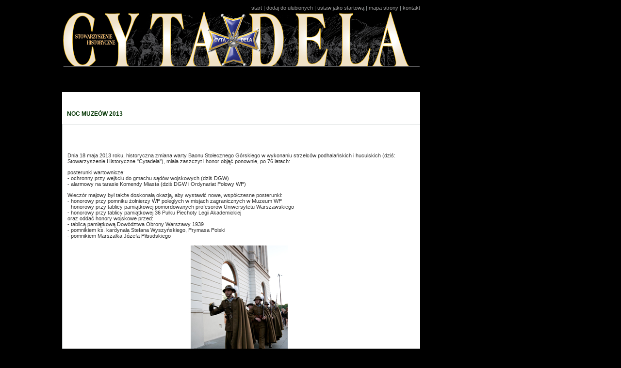

--- FILE ---
content_type: text/html; charset=iso8859-2
request_url: http://cytadela.aplus.pl/archiwum/2013/2013_18.05nm/2013_05_18.html
body_size: 12946
content:
<!DOCTYPE HTML PUBLIC "-//W3C//DTD HTML 4.01 Transitional//EN"
"http://www.w3.org/TR/html4/loose.dtd">
<html><!-- InstanceBegin template="/Templates/temp_new2.dwt" codeOutsideHTMLIsLocked="false" -->
<!-- DW6 -->
<head>
<meta http-equiv="Content-Type" content="text/html; charset=iso-8859-2">
<META content="Grupa Rekonstrukcji Historycznej Cytadela" name=description>
<META 
content="stowarzyszenie, stowarzyszenia, grupa, grupy, rekonstrukcji, rekonstrukcje, historyczne, historycznej, cytadela, rekonstrukcyjna, rekonstrukcja, historyczna, grh, srh, reenactors, reenacting, warszawa, wrzesień, wrzesien, kampania, wrześniowa, september, 1939, lata dwudzieste, lata trzydzieste, moda, styl, stroje, ubiór, dodatki, kapelusze, buty, rękawiczki" 
name=keywords>
<META content=pl name=language>
<META content=Monika name=author>
<!-- InstanceBeginEditable name="doctitle" -->
<title>Untitled Document</title>
<!-- InstanceEndEditable --><link rel="stylesheet" href="../../../emx_nav_left2.css" type="text/css">
<link rel="shortcut icon" href="../../../extra/animated_favicon1.gif">

<script language="JavaScript" type="text/JavaScript">
<!--
function MM_reloadPage(init) {  //reloads the window if Nav4 resized
  if (init==true) with (navigator) {if ((appName=="Netscape")&&(parseInt(appVersion)==4)) {
    document.MM_pgW=innerWidth; document.MM_pgH=innerHeight; onresize=MM_reloadPage; }}
  else if (innerWidth!=document.MM_pgW || innerHeight!=document.MM_pgH) location.reload();
}
MM_reloadPage(true);
//-->
</script>

</head>
<body> 
<div id="masthead"> 
  <h1 id="siteName">&nbsp;</h1> 
  <div id="Layer3" style="position:absolute; width:739px; height:162px; z-index:30; top: 150px;">  
    <object classid="clsid:D27CDB6E-AE6D-11cf-96B8-444553540000" codebase="http://download.macromedia.com/pub/shockwave/cabs/flash/swflash.cab#version=6,0,29,0" width="739" height="162">
      <param name="movie" value="../../../menu_cytadela.swf">
      <param name="quality" value="high">
      <param name="allowScriptAccess" value="always" />
      <param name="wmode" value="transparent" />
	  <embed src="../../../menu_cytadela.swf" quality="high" pluginspage="http://www.macromedia.com/go/getflashplayer" type="application/x-shockwave-flash" width="739" height="162" allowScriptAccess="always" wmode="transparent"></embed>
    </object>
  </div>
  <div id="utility"> 
    <a href="../../../index.htm">start</a> | <a href="javascript:window.external.AddFavorite('http://www.cytadela.aplus.pl','Stowarzyszenie Rekonstrukcji Historycznej Cytadela')">dodaj do ulubionych</a> | <a href=""#" onClick="this.style.behavior='url(#default#homepage)';this.setHomePage('http://www.cytadela.aplus.pl');"">ustaw jako startową</a> | <a href="../../../mapa_cytadela.html">mapa strony</a> | <a href="../../../kontakt.htm">kontakt</a> 
  </div> 
  <div id="Layer1" style="position:absolute; width:738px; height:113px; z-index:1; top: 15px;"><img src="../../../grafika/naglowek2009.jpg" width="737" height="113"></div>  
  <!-- end globalNav --> 
</div>
<!-- end masthead --> 

<div id="pagecell1">
  <!--pagecell1-->
  <!-- InstanceBeginEditable name="EditRegion3" -->
  <div id="pageName">
    <h1>&nbsp;</h1>
    <h1>&nbsp;</h1>
    <h1>&nbsp;</h1>
	<h1>NOC MUZE&Oacute;W 2013</h1>
  </div>
  <div id="content">
    <div class="feature"> 
      <h3>&nbsp;</h3>
        <p>Dnia 18 maja 2013 roku, historyczna zmiana warty Baonu Stołecznego G&oacute;rskiego w wykonaniu strzelc&oacute;w podhalańskich i huculskich (dziś: Stowarzyszenie Historyczne &quot;Cytadela&quot;), miała zaszczyt i honor objąć ponownie, po 76 latach: </p>
        <p>posterunki wartownicze: <br>
          - ochronny przy wejściu do gmachu sąd&oacute;w wojskowych (dziś DGW) <br>
          - alarmowy na tarasie Komendy Miasta (dziś DGW i Ordynariat Polowy WP) </p>
      <p>Wiecz&oacute;r majowy był także doskonałą okazją, aby wystawić nowe, wsp&oacute;łczesne posterunki: <br>
          - honorowy przy pomniku żołnierzy WP poległych w misjach zagranicznych w Muzeum WP <br>
          - honorowy przy tablicy pamiątkowej pomordowanych profesor&oacute;w Uniwersytetu Warszawskiego <br>
          - honorowy przy tablicy pamiątkowej 36 Pułku Piechoty Legii Akademickiej <br>
          oraz oddać honory wojskowe przed: <br>
          - tablicą pamiątkową Dow&oacute;dztwa Obrony Warszawy 1939 <br>
          - pomnikiem ks. kardynała Stefana Wyszyńskiego, Prymasa Polski <br>
          - pomnikiem Marszałka J&oacute;zefa Piłsudskiego </p>
        <table width="200" align="center">
          <tr>
            <td><a href="_MG_5672.jpg" target="_blank"><img src="_MG_5672m.jpg" width="200" height="300"></a></td>
          </tr>
          <tr>
            <td>&nbsp;</td>
          </tr>
        </table>
        <table width="300" align="center">
          <tr>
            <td><a href="_MG_5696.jpg" target="_blank"><img src="_MG_5696m.jpg" width="300" height="200"></a></td>
          </tr>
          <tr>
            <td>&nbsp;</td>
          </tr>
          <tr>
            <td><a href="_MG_5674.jpg" target="_blank"><img src="_MG_5674m.jpg" width="300" height="200"></a></td>
          </tr>
        </table>
        <table width="400" align="center">
          <tr>
            <td>&nbsp;</td>
            <td>&nbsp;</td>
            <td>&nbsp;</td>
          </tr>
          <tr>
            <td><a href="_MG_5679.jpg" target="_blank"><img src="_MG_5679m.jpg" width="200" height="300"></a></td>
            <td>&nbsp;</td>
            <td><a href="_MG_5689.jpg" target="_blank"><img src="_MG_5689m.jpg" width="200" height="300"></a></td>
          </tr>
          <tr>
            <td>&nbsp;</td>
            <td>&nbsp;</td>
            <td>&nbsp;</td>
          </tr>
          <tr>
            <td><a href="_MG_5691.jpg" target="_blank"><img src="_MG_5691m.jpg" width="200" height="300"></a></td>
            <td>&nbsp;</td>
            <td><a href="_MG_5709.jpg" target="_blank"><img src="_MG_5709m.jpg" width="200" height="300"></a></td>
          </tr>
          <tr>
            <td>&nbsp;</td>
            <td>&nbsp;</td>
            <td>&nbsp;</td>
          </tr>
          <tr>
            <td><a href="_MG_5717.jpg" target="_blank"><img src="_MG_5717m.jpg" width="200" height="300"></a></td>
            <td>&nbsp;</td>
            <td><a href="_MG_5718.jpg" target="_blank"><img src="_MG_5718m.jpg" width="200" height="300"></a></td>
          </tr>
          <tr>
            <td>&nbsp;</td>
            <td>&nbsp;</td>
            <td>&nbsp;</td>
          </tr>
        </table>
        <table width="300" align="center">
          <tr>
            <td><a href="_MG_5725.jpg" target="_blank"><img src="_MG_5725m.jpg" width="300" height="200"></a></td>
          </tr>
          <tr>
            <td>&nbsp;</td>
          </tr>
          <tr>
            <td><a href="_MG_5730.jpg" target="_blank"><img src="_MG_5730m.jpg" width="300" height="200"></a></td>
          </tr>
          <tr>
            <td>&nbsp;</td>
          </tr>
          <tr>
            <td><a href="_MG_5763.jpg" target="_blank"><img src="_MG_5763m.jpg" width="300" height="200"></a></td>
          </tr>
        </table>
        <table width="200" align="center">
          <tr>
            <td>&nbsp;</td>
          </tr>
          <tr>
            <td><a href="_MG_5732.jpg" target="_blank"><img src="_MG_5732m.jpg" width="200" height="300"></a></td>
          </tr>
        </table>
        <p align="justify">Sylwetki strzelc&oacute;w huculskich w charakterystycznych kapeluszach z cietrzewimi pi&oacute;rkami były prawdziwą dumą przedwojennej Armii i stanowiły ukoronowanie zmian mundurowych rozpoczętych reformą wg. wzoru z 1936 roku. Reprezentując korpus piechoty g&oacute;rskiej 11. Karpackiej Dywizji Piechoty żołnierze weszli do reprezentacyjnej służby w Baonie Stołecznym G&oacute;rskim (X 1936 - IV 1937). Strzelcy huculscy w zmianie Warty Gł&oacute;wnej sprzed Komendy Miasta w Warszawie zostali uwiecznieni przez kronikarzy P.A.T. wiosną 1937 roku. Ta słynna kronika zanotowała nadzwyczaj istotne części służby Warty Gł&oacute;wnej, a mianowicie zmianę posterunku honorowego przed Grobem Nieznanego Żołnierza i zmianę posterunku wartownika alarmowego na tarasie Komendy. Częściowo udało nam się odtworzyć te fragmenty ceremoniału wojskowego i ukazać w pełnej krasie zmianę wartownika alarmowego na służbie trwającej przez całą dobę. <br>
          Skład naszej zmiany Warty Gł&oacute;wnej stanowił oddział wartowniczy zdolny do wystawienia na określonych posterunkach tak pojedynczego jak i dw&oacute;ch wartownik&oacute;w. Dw&oacute;ch rozprowadzających zaś (podoficer w randze kaprala huculskiego i podhalańskiego) miało do dyspozycji łącznie czterech strzelc&oacute;w: dw&oacute;ch huculskich i dw&oacute;ch podhalańskich. Dow&oacute;dca (oficer w randze porucznika) prowadził wartę na określone posterunki wyznaczając komendą kolejno pierwszą lub drugiej zmianę. Samą ceremonię objęcia posterunku regulował podoficer rozprowadzający wyznaczając już konkretnych strzelc&oacute;w.<br>
          Prace nad odtworzeniem umundurowania wz. 36 i jego wyjątkowo pięknej części przeznaczonej dla piechoty g&oacute;rskiej, w tym dla pułk&oacute;w podhalańskich (1 psp Nowy Sącz, 3 psp Bielsko, 4 psp Cieszyn/21 DP G&oacute;rskiej oraz 2 psp Sanok, 5 psp Przemyśl, 6 psp Sambor/22 DP G&oacute;rskiej) i huculskiego (49 PSKres/HPS Kołomyja/11 Karpacka DP Stanisław&oacute;w) trwały w naszym Stowarzyszeniu od kilku lat. Niestrudzonym badaczem, organizatorem i prawdziwym miłośnikiem piechoty g&oacute;rskiej przedwojennego Wojska Polskiego jest Artur Szczepaniak. Jako autor całego zamierzenia a w tym samego projektu odtworzenia sylwetki strzelca huculskiego dokonał rzeczy niezwykłej, realizując od początku do końca (wszelkie sprawy materiałowe i merytoryczne, finansowe i personalne) historyczną zmianę Warty Gł&oacute;wnej przez wartownika alarmowego. Właśnie 18 maja, w Noc Muze&oacute;w, na tarasie dawnej Komendy Miasta, po raz pierwszy od 1937 roku stanął strzelec huculski Baonu Stołecznego. Na charakterystycznym drewnianym postumencie wartownika (własnoręcznie wykonanym przez autora), wcielając się w tę zaszczytną rolę, posterunek objął strzelec Stowarzyszenia &quot;Cytadela&quot; Marcin Groński.<br>
          Jako na szczeg&oacute;lną zasługę należy tu wskazać pracę nad kapeluszem huculskim, kt&oacute;ra zwieńczyła starania koleg&oacute;w Rafała Pławiaka, Łukasza Płoszaja i przede wszystkim Darka Parzyszka. Dzięki ogromnemu nakładowi pracy pierwsze trzy kapelusze zostały wykonane w całości na czas Nocy Muze&oacute;w. Cietrzewie pi&oacute;rka i czerwone, nabijane trzema setkami pukli podpinki dopracował właśnie Darek. Trzeba tu także podkreślić, że szczeg&oacute;ły wyposażenia kapeluszy były konsultowane w Muzeum Wojska Polskiego u pani kustosz Iwony Sobierajskiej, dzięki kt&oacute;rej mogliśmy liczyć na szczeg&oacute;łowe odwzorowanie istniejących eksponat&oacute;w (m.in. dar&oacute;w od c&oacute;rki śp. kpt. Piotra Osicy, d-cy 3 komp I/49 HPS).</p>
        <table width="300" align="center">
          <tr>
            <td><a href="_MG_5615.jpg" target="_blank"><img src="_MG_5615m.jpg" width="300" height="200"></a></td>
          </tr>
        </table>
        <p align="justify">Wyjątkowym zainteresowaniem cieszyła się także druga część naszego wystąpienia w Noc Muze&oacute;w przy Dow&oacute;dztwie Garnizonu Warszawa. Mieliśmy okazję pokazać część naszego zbioru dotyczącą kopii uzbrojenia towarzyszącego piechoty z typowej kompanii ckm pułku okresu pokojowego. Ciężki karabin maszynowy 7,92 mm wz. 30 (prod. P.W.U. F.K. /Warszawa) i moździerz 81 mm wz. 31 (prod. Stowarzyszenia Mechanik&oacute;w Polskich z Ameryki /Pruszk&oacute;w) ze zbioru Rafała Pławiaka można było podziwiać jako jedyne w Polsce niemal kompletnie wyposażone w elementy ochronne i narzędziowe. Dodatkowym rarytasem ekspozycji był w pełni wyekwipowany, oryginalny rower wojskowy prod. Kamińskiego, r&oacute;wnież z kolekcji naszego kolegi Rafała.</p>
        <p align="justify">Nasze wystąpienie w tegorocznej edycji Nocy Muze&oacute;w już po raz czwarty odbyło się dzięki wsparciu Dow&oacute;dztwa Garnizonu Warszawa. W tym miejscu chcielibyśmy gorąco podziękować panu ppłk. Pawłowi Zduniakowi oraz st. chor. Konradowi Kaczmarzowi za wszelkie starania i okazaną pomoc.</p>
        <p>I zn&oacute;w, na koniec pełnionej zmiany, przy Placu Marszałka nr 4 zabrzmiała komenda: <br>
      Służba wartownicza - skończona!</p>
        <p align="justify">&nbsp;</p>
      <p align="center"><a href="file:///Macintosh HD/Users/tomaszsarnecki/relacje.htm">Powrót</a> <br>
    </div>
    <div class="story">
      <h3>&nbsp;</h3>
    </div>
    <div class="story">
      
    </div>
  </div>
  <!-- InstanceEndEditable -->
  <div id="siteInfo"> &copy; SH "Cytadela" Kopiowanie materiałów bez zgody zabronione.</div>
</div>

<!--end pagecell1--> 
<br> 

</body>
<!-- InstanceEnd --></html>


--- FILE ---
content_type: text/css
request_url: http://cytadela.aplus.pl/emx_nav_left2.css
body_size: 6504
content:
/***********************************************/
/* emx_nav_left.css                            */
/* Use with template Halo_leftNav.html         */
/***********************************************/

/***********************************************/
/* HTML tag styles                             */
/***********************************************/
body{
	
	font-family: Geneva, Arial, Helvetica, sans-serif;
	color: #333333;
	line-height: 1.166;	
	margin: 0px;
	padding: 0px;
	background: #000000;
}

/******* hyperlink and anchor tag styles *******/

a:link, a:visited{
	color: #006600;
	text-decoration: none;
}

a:hover{
	color: #009900;
	text-decoration: none;
}

/************** header tag styles **************/

h1{
 font-family: Geneva, Arial, Helvetica, sans-serif;
 color: #003300;
 font-size: 12px;	
 font-weight: bold;
 margin: 0px;
 padding: 0px;
}

h2{
 font-family: Geneva, Arial, Helvetica, sans-serif;
 color: #003300;
 font-size: 11px;
 font-weight: bold;
 margin: 0px;
 padding: 0px;
}

h3{
 font-family: Geneva, Arial, Helvetica, sans-serif;
 color: #333300;
 font-size: 11px;
 font-weight: bold;
 margin: 0px;
 padding: 0px;
}

h4{
 font-family: Geneva, Arial, Helvetica, sans-serif;
 color: #666600;
 font-size: 11px;
 margin: 0px;
 padding: 0px;
}

h5{
 font-family: Geneva, Arial, Helvetica, sans-serif;
 color: #FF0000;
 font-size: 11px;
 margin: 0px;
 padding: 0px;
}


/*************** list tag styles ***************/

ul{
 list-style-type: square;
}

ul ul{
 list-style-type: disc;
}

ul ul ul{
 list-style-type: none;
}

/********* form and related tag styles *********/

form {
	margin: 0;
	padding: 0;
}

label{
 font: bold 1em Arial,sans-serif;
 color: #334d55;
}
				
input{
font-family: Arial,sans-serif;
}

/***********************************************/
/* Layout Divs                                 */
/***********************************************/
#pagecell1{
	position:absolute;
	top: 190px;
	left: 10%;
	right: 2%;
	width:738px;
	background-color: #ffffff;
	z-index: 1;
}

#tl {
	position:absolute;
	top: -1px;
	left: -1px;
	margin: 0px;
	padding: 0px;
	z-index: 100;
}

#tr {
	position:absolute;
	top: -1px;
	right: -1px;
	margin: 0px;
	padding: 0px;
	z-index: 100;
}

#masthead{
	position: absolute;
	top: 10px;
	left: 10%;
	right: 2%;
	width:738px;
	z-index: 30;
	
}

#pageNav{
	float: left;
	width:178px;
	padding: 0px;
	background-color: #ffffff;
	border-right: 1px solid #cccccc;
	border-bottom: 1px solid #cccccc;
	font: 11px Geneva,sans-serif;
}

#content{
	padding: 0px 10px 0px 0px;
	margin:0px 0px 0px 0px;
	border-left: 1px solid #ccd2d2;
}

#marq{
    font: Geneva, Arial, Helvetica, sans-serif; 
    font-size:11px; 
    color: #FFCC00; 
    font-weight: bold; 
}
	
#marq a{
	color: #FFCC00;
	text-decoration: none;
}

#marq a:hover{
	color: #FFFF00;
	text-decoration: none;
}

/***********************************************/
/* Component Divs                              */
/***********************************************/
#siteName{
	margin: 0px;
	padding: 16px 0px 8px 0px;
	color: #ffffff;
	font-weight: normal;
}

/************** utility styles *****************/

#utility{
	font: 11px Verdana,sans-serif;
	position: absolute;
	top: 0px;
	right: 0px;
	color: #919999;
}

#utility a{
	color: #999999;
	text-decoration: none;
}

#utility a:hover{
    color: #FFCC00;
	text-decoration: none;
}

/************** pageName styles ****************/

#pageName{
	padding: 0px 0px 14px 10px;
	margin: 0px;
	border-bottom:1px solid #ccd2d2;
}

#pageName h2{
	font: bold 100% Verdana, Arial, Helvetica, sans-serif;
	color: #000000;
	margin:0px;
	padding: 0px;
}

#pageName img{
	position: absolute;
	top: 0px;
	right: 6px;
	padding: 0px;
	margin: 0px;
}

/*************** search styles *****************/

#search{
	position: absolute;
	top: 5px;
	right: 10px;
	z-index: 101;
}

#search input{
  font-size: 11px;
  margin: 0px  0px 0px 10px;
 }
 
#search a:link, #search a:visited {
	font-size: 11px;
	font-weight: bold;
	
}

#search a:hover{
	margin: 0px;
}


/************* breadCrumb styles ***************/

#breadCrumb{
	padding: 5px 0px 5px 10px;
	font: 11px Geneva,sans-serif;
	color: #666666;
}

#breadCrumb a{
	color: #666666;
}

#breadCrumb a:hover{
	color: #336600;
	text-decoration: underline;
}

/************** feature styles *****************/

.feature{
	padding: 0px 0px 10px 10px;
	font-size: 11px;
	min-height: 200px;
	height: 200px;
}
html>body .feature {height: auto;}

.feature h3{
	font: bold 100% Verdana, Arial, Helvetica, sans-serif;
	color: #000000;
	padding: 30px 0px 5px 0px;
}

.feature img{
	float: left;
	padding: 0px 10px 0px 0px;
}


/*************** story styles ******************/

.story {
	padding: 10px 10px 10px 10px;
	font-size: 11px;
}

.story h3{
	font: bold 100% Geneva, Arial, Helvetica, sans-serif;
	font-size: 14px;
	color: #336600;
}

.story p {
	padding: 0px 0px 10px 0px;
}

.story a.capsule{
	font: bold 1em Geneva, Arial, Helvetica, sans-serif;
	font-size: 12px;
	color: #003300;
	display:block;
	padding-bottom: 10px;
}

.story a.capsule:hover{
	color: #336600;
	text-decoration: none;
}

td.storyLeft{
	padding-right: 12px;
}

/************** siteInfo styles ****************/

#siteInfo{
	clear: both;
	border-top: 1px solid #cccccc;
	font-size: 11px;
	color: #919999;
	padding: 10px 10px 10px 10px;
	margin-top: -1px;
}

#siteInfo img{
	padding: 4px 4px 4px 0px;
	vertical-align: middle;
}

#siteInfo a{
	color: #919999;
	text-decoration: none;
}

#siteInfo a:hover{
    color: #FFCC00;
	text-decoration: none;
}

/************ sectionLinks styles **************/

#sectionLinks{
	margin: 0px;
	padding: 0px;

}

#sectionLinks h3{
	padding: 10px 0px 2px 10px;
	border-bottom: 1px solid #cccccc;
}

#sectionLinks a:link, #sectionLinks a:visited {
	display: block;
	border-top: 1px solid #ffffff;
	border-bottom: 1px solid #cccccc;
	background-image:  #ffffff;
	font-weight: bold;
	padding: 3px 0px 3px 10px;
	color: #006600;
}

#sectionLinks a:hover{
	border-top: 1px solid #cccccc;
	background-image: url(bg_nav.jpg);
	font-weight: bold;
	color: #009900;
	text-decoration: none;
}


/************* relatedLinks styles **************/

.relatedLinks{
	margin: 0px;
	padding: 0px 0px 10px 10px;
	border-bottom: 1px solid #cccccc;
}

.relatedLinks h3{
	padding: 10px 0px 2px 0px;
}

.relatedLinks a{
	display: block; 
}


/**************** advert styles *****************/

#advert{
	padding: 10px;
}

#advert img{
	display: block;
}


/********************* end **********************/
